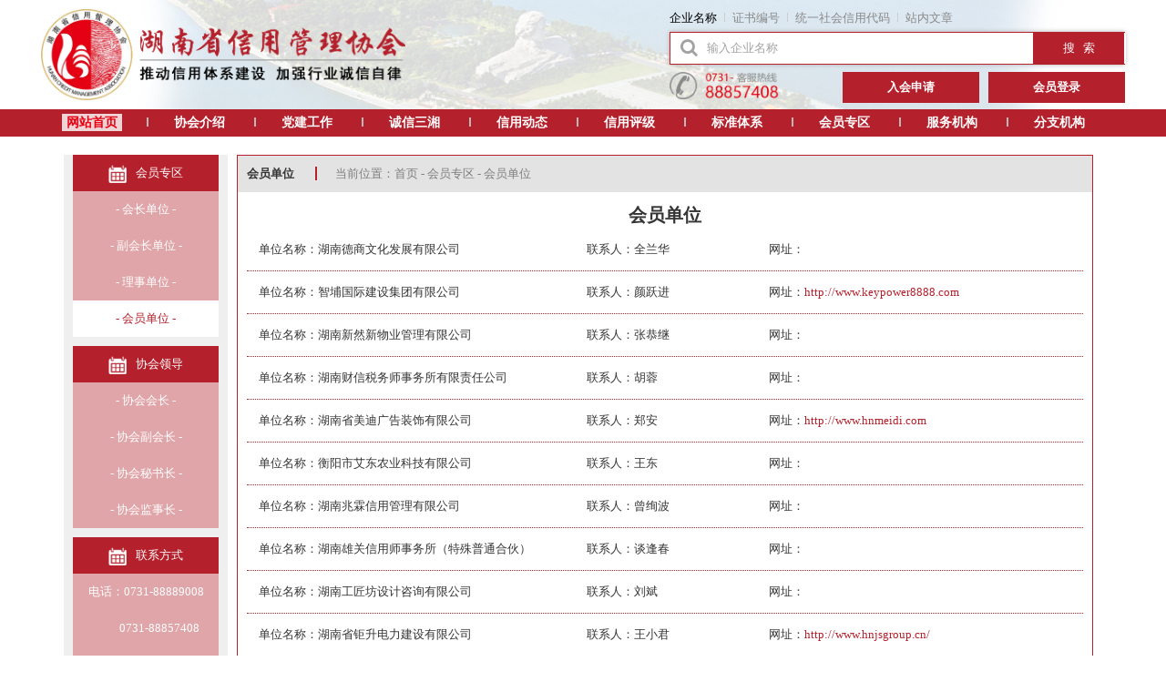

--- FILE ---
content_type: text/html;charset=UTF-8
request_url: http://xy12315.com/website/huiyuandanwei/103/0
body_size: 4777
content:
<!DOCTYPE html>
<html>
<head>
	<meta charset="UTF-8">
	<title>湖南省信用管理协会</title>
	<link rel="stylesheet" type="text/css" href="/website/zui/css/zui.min.css"/>
	<link rel="stylesheet" href="/website/css/gonggong.css" />
	<link rel="stylesheet" type="text/css" href="/website/css/toubu.css"/>
	<link rel="stylesheet" type="text/css" href="/website/css/dibu.css"/>
	<script src="/website/js/jquery.min.js" type="text/javascript" charset="utf-8"></script>
	<script src="/website/zui/js/zui.min.js" type="text/javascript" charset="utf-8"></script>
	<script src="/website/js/home.js" type="text/javascript" charset="utf-8"></script>
	<style type="text/css">
		.gyxh-left{background-color: #efefef;width: 180px;float: left;text-align: center;padding: 0 10px 10px;}
		.gyxh-left a{line-height: 40px;color: #FFFFFF;display: block;}
		.gyxh-left-noactive{background-color: #e0a5a9;}
		.gyxh-left-active{background-color: #FFFFFF; color: #b4202c!important;}
		.gyxh-right{border: solid 1px #999;width: 940px;float: left;margin-left: 10px;border-color: #b4202c;}
		.gyxh-right .title{line-height: 40px;background-color: #e3e3e3;padding-left: 10px;}

		.gndt-div{padding: 13px;border-bottom: dotted #b4202c 1px;}
		.gndt-div-title{}
		.gndt-div-title a{color: black;}
		.gndt-div-title a:hover{color: #b4202c;}
		.gndt-div-body{display: -webkit-box;overflow: hidden;text-overflow: ellipsis;-webkit-line-clamp: 3;-webkit-box-orient: vertical;height: 60px;text-indent: 20px;}
		.content-body-left-page a{margin: 10px 10px;color: #b4202c;}
		.content-body-left-page-active{text-decoration: underline;background-color: #b4202c;color: #FFFFFF!important;padding: 0 10px;}
		.dn{display: none;}
		.desc{display: -webkit-box;overflow: hidden;text-overflow: ellipsis;-webkit-line-clamp: 3;-webkit-box-orient: vertical;height: 60px;text-indent: 20px;}
	</style>
</head>
<body>
<div class="top">
    <div class="top-search">
        <div class="w w-bg">
            <div class="top-search-1">
                <img src="/website/img/url-logo.png" class="url-logo"/>
            </div>
            <div class="top-search-2">
                <div class="top-search-2-1">
                    <div class="top-search-2-1-1">
                        <a href="javascript:void(0);" style="color: black;">企业名称</a>
                        <span class="h-dashed-line"></span>
                        <a href="javascript:void(0);" style="color: #898989;">证书编号</a>
                        <span class="h-dashed-line"></span>
                        <a href="javascript:void(0);" style="color: #898989;">统一社会信用代码</a>
                        <span class="h-dashed-line"></span>
                        <a href="" style="color: #898989;">站内文章</a>
                    </div>
                    <div class="top-search-2-1-2">
                        <div class="top-search-2-1-2-1">
                            <i class="icon icon-search"></i>
                        </div>
                        <div class="top-search-2-1-2-2">
                            <input type="text" class="searchName" placeholder="输入企业名称"/>
                        </div>
                        <span></span>
                        <a class="top-search-2-1-2-3" href="javascript:void(0)" onclick="toubuSearch()">
                            搜&nbsp;&nbsp;&nbsp索
                        </a>
                    </div>
                    <div class="top-search-3-tel">
                        <img src="/website/img/tel-no.png" height="30px" style="float: left;">
                        
<!--                        <a class="top-search-2-1-2-3" th:if="${session.username == null}" style="width:150px;font-weight: bolder;" href="javascript:void(0);" data-backdrop="static" data-toggle="modal" data-target="#userLoginModal">会员登录</a>-->
                        <a class="top-search-2-1-2-3" style="width:150px;font-weight: bolder;" href="/website/huiyuandenglu2">会员登录</a>
                        <a class="top-search-2-1-2-3" style="margin-right: 10px;width:150px;font-weight: bolder;" href="/website/huiyuanzhuce">入会申请</a>
                    </div>
                </div>
            </div>
        </div>
    </div>
    <!-- 用户登录对话框 -->
    <div class="top">
	<div class="modal fade" id="userLoginModal">
	  <div class="modal-dialog" style="width: 500px;">
	    <div class="modal-content">
	      <div class="modal-header">
	        <button type="button" class="close" data-dismiss="modal"><span aria-hidden="true">×</span><span class="sr-only">关闭</span></button>
	        <h4 class="modal-title">用户登录</h4>
	      </div>
	      <div class="modal-body">
	        <form id="userLoginModalForm" class="form-horizontal">
	          <div class="form-group">
			    <label class="col-md-4">统一社会信用代码</label>
			    <div class="col-md-8">
			      <input type="text" onblur="getNameAndMobile(this)" name="socialcode" class="form-control" placeholder="统一社会信用代码">
			    </div>
			  </div>
			  <div class="form-group">
			    <label class="col-md-4">企业名称</label>
			    <div class="col-md-8">
			      <input type="text" readonly id="name2" name="name" class="form-control" placeholder="自动补全企业名称">
			    </div>
			  </div>
			  <div class="form-group">
			    <label class="col-md-4">手机号码</label>
			    <div class="col-md-8">
			      <input type="text" readonly id="mobile2" class="form-control" placeholder="自动补全手机号码">
			    </div>
			  </div>
			  <div class="form-group">
			    <label class="col-md-4">验证码</label>
			    <div class="col-md-5">
			      <input type="text" name="code" class="form-control" placeholder="验证码">
			    </div>
			    <div class="col-md-3">
			      <input type="hidden" readonly id="mobile1" name="mobile" class="form-control" value=""/>
			      <button style="width: 100%;" class="btn msgBtn2" type="button" onclick="sendsms2()">获取验证码</button>
			    </div>
			  </div>
			  <div class="form-group">
			    <div class="col-md-6 col-md-offset-3">
			      <button style="width:100%;" type="button" class="btn btn-danger" onclick="userLoginModalCLose()">登&nbsp;&nbsp;录</button>
			    </div>
			  </div>
	        </form>
	      </div>
	    </div>
	  </div>
	</div>
</div>
    <div class="top-nav">
        <div class="w">
            <li>
                <a href="/" class="m-a1">网站首页</a>
                <span class="m-span1"></span>
            </li>
            <li>
                <a href="javascript:void(0);" class="m-a2">协会介绍</a>
                <span class="m-span2"></span>
                <div class="m-hide">
                    <a href="/website/guanyuxiehui/51">关于协会</a>
                    <a href="/website/xiehuizhangcheng/69">协会章程</a>
                    <a href="/website/xiehuijiagou/71">协会架构</a>
                    <a href="/website/news/list/6/1">协会动态</a>
                </div>
            </li>
            <li>
                <a href="javascript:void(0);" class="m-a2">党建工作</a>
                <span class="m-span2"></span>
                <div class="m-hide">
                    <a href="/website/news/list/9/1">党的政策</a>
                    <a href="/website/news/list/7/1">党建历程</a>
                    <a href="/website/dangjianjiagou/70">党建架构</a>
                    <a href="/website/news/list/8/1">党建活动</a>
                </div>
            </li>
            <li>
                <a href="javascript:void(0);" class="m-a2">诚信三湘</a>
                <span class="m-span2"></span>
                <div class="m-hide">
                    <a href="/website/news/list/10/1">活动介绍</a>
                    <a href="/website/news/list/11/1">诚信访谈</a>
                    <a href="/website/wangluotoupiao/0/1">网络投票</a>
                    <a href="/website/news/list/12/1">评选公告</a>
                </div>
            </li>
            <li>
                <a href="javascript:void(0);" class="m-a2">信用动态</a>
                <span class="m-span2"></span>
                <div class="m-hide">
                    <a href="/website/news/list/1/1">国内动态</a>
                    <a href="/website/news/list/2/1">省内动态</a>
                    <a href="/website/news/list/3/1">市州动态</a>
                    <a href="/website/news/list/4/1">信用资讯</a>
                </div>
            </li>
            <li>
                <a href="javascript:void(0);" class="m-a2">信用评级</a>
                <span class="m-span2"></span>
                <div class="m-hide">
                    <a href="/website/huiyuanzhuce">入会申请</a>
                    <a href="/website/huiyuandenglu2">会员登录</a>
                    <a href="/website/xinyongpingji/pingjigonggao/1">评级公告</a>
                    <a href="/website/news/list/15/1">评级说明</a>
                </div>
            </li>
            <li>
                <a href="javascript:void(0);" class="m-a2">标准体系</a>
                <span class="m-span2"></span>
                <div class="m-hide">
                    <a href="/website/biaozhuntixi/1/1">地方标准</a>
                    <a href="/website/biaozhuntixi/2/1">团体标准</a>
                    <a href="/website/biaozhuntixi/3/1">行业标准</a>
                    <a href="/website/biaozhuntixi/4/1">行业自律</a>
                </div>
            </li>
            <li>
                <a href="javascript:void(0);" class="m-a2">会员专区</a>
                <span class="m-span2"></span>
                <div class="m-hide">
                    <a href="/website/huizhangdanwei/59">会长单位</a>
                    <a href="/website/fuhuizhangdanwei/101/1">副会长单位</a>
                    <a href="/website/lishidanwei/102/1">理事单位</a>
                    <a href="/website/huiyuandanwei/103/1">会员单位</a>
                </div>
            </li>
            <li>
                <a href="javascript:void(0);" class="m-a2">服务机构</a>
                <span class="m-span2"></span>
                <div class="m-hide">
                    <a href="/website/pingjijigou/106/1">评级机构</a>
                    <a href="/website/zhengxinjigou/107/1">征信机构</a>
                    <a href="/website/beianjigou/108/1">备案机构</a>
                    <a href="/website/news/list/13/1">信用培训</a>
                    <a href="/website/xiufujigou/109/1">修复机构</a>
                </div>
            </li>
            <li>
                <a href="javascript:void(0);" class="m-a2">分支机构</a>
                <span class="m-span10"></span>
                <div class="m-hide">
                    <a href="/website/xinyongpingjiaweiyuanhui/63">专业委员会</a>
                    <a href="/website/shizhoubanshichu/65">市（州）办事处</a>
                    <a href="/website/biaozhunhuagongzuoweiyuanhui/64">社会信用监督员</a>
                    <a href="/website/news/list/14/1">行业信用工作委员会</a>
<!--                    <a href="/website/creditrepair">管理员登录</a>-->
                </div>
            </li>
        </div>
    </div>
    <script src="/website/js/toubu.js" type="text/javascript" charset="utf-8"></script>
</div>
<div style="width: 1190px;margin: auto;">
	<div>
		<div class="container">
			<br/>
			<div class="gyxh-left">
				<div>
					<div style="background-color: #b4202c;line-height: 40px;color: #FFFFFF;"><img src="/website/img/calendar.png" height="20px" style="margin-right: 10px;">会员专区</div>
					<a class="gyxh-left-noactive" href="/website/huizhangdanwei/59">- 会长单位 -</a>
					<a class="gyxh-left-noactive" href="/website/fuhuizhangdanwei/101/1">- 副会长单位 -</a>
					<a class="gyxh-left-noactive" href="/website/lishidanwei/102/1">- 理事单位 -</a>
					<a class="gyxh-left-active" href="/website/huiyuandanwei/103/1">- 会员单位 -</a>
				</div>
				<div style="margin-top: 10px;">
					<div style="background-color: #b4202c;line-height: 40px;color: #FFFFFF;"><img src="/website/img/calendar.png" height="20px" style="margin-right: 10px;">协会领导</div>
					<a class="gyxh-left-noactive" href="/website/huizhangdanwei/59">- 协会会长 -</a>
					<a class="gyxh-left-noactive" href="/website/fuhuizhangdanwei/101/1">- 协会副会长 -</a>
					<a class="gyxh-left-noactive" href="/website/mishuzhangdanwei/104/1">- 协会秘书长 -</a>
					<a class="gyxh-left-noactive" href="/website/jianshizhangdanwei/105/1">- 协会监事长 -</a>
				</div>
				<div style="margin-top: 10px;">
					<div style="background-color: #b4202c;line-height: 40px;color: #FFFFFF;"><img src="/website/img/calendar.png" height="20px" style="margin-right: 10px;">联系方式</div>
					<a class="gyxh-left-noactive">电话：0731-88889008</a>
					<a class="gyxh-left-noactive">&nbsp;&nbsp;&nbsp;&nbsp;&nbsp;&nbsp;&nbsp;&nbsp;&nbsp;&nbsp;0731-88857408</a>
					<a class="gyxh-left-noactive">2681125296@qq.com</a>
				</div>
			</div>
			<div class="gyxh-right">
				<div class="title">
					<span style="font-weight: bold;">会员单位</span>
					<span style="border-left: solid #b4202c 2px;margin: 0px 20px;"></span>
					<span style="color: #7e7e7e;">当前位置：首页 - 会员专区 - 会员单位</span>
				</div>
				<div id="content" class="summernote" style="width: 100%;padding: 10px;">
					<div style="text-align: center;font-size: 20px;font-weight: bolder;text-align: center;">会员单位</div>
					
					<div class="gndt-div">
						<div class="gndt-div-title">
							<div style=";display: flex;">
								<div style="">
									<div style="display:flex;">
										<div style="width: 360px;">单位名称：湖南德商文化发展有限公司 </div>
										<div style="width: 200px;">联系人：全兰华</div>
										<div>网址：<a target="_blank" style="color: #b4202c;" href=""></a></div>
									</div>
								</div>
							</div>
						</div>
					</div>
					<div class="gndt-div">
						<div class="gndt-div-title">
							<div style=";display: flex;">
								<div style="">
									<div style="display:flex;">
										<div style="width: 360px;">单位名称：智埔国际建设集团有限公司 </div>
										<div style="width: 200px;">联系人：颜跃进</div>
										<div>网址：<a target="_blank" style="color: #b4202c;" href="http://www.keypower8888.com">http://www.keypower8888.com</a></div>
									</div>
								</div>
							</div>
						</div>
					</div>
					<div class="gndt-div">
						<div class="gndt-div-title">
							<div style=";display: flex;">
								<div style="">
									<div style="display:flex;">
										<div style="width: 360px;">单位名称：湖南新然新物业管理有限公司 </div>
										<div style="width: 200px;">联系人：张恭继</div>
										<div>网址：<a target="_blank" style="color: #b4202c;" href=""></a></div>
									</div>
								</div>
							</div>
						</div>
					</div>
					<div class="gndt-div">
						<div class="gndt-div-title">
							<div style=";display: flex;">
								<div style="">
									<div style="display:flex;">
										<div style="width: 360px;">单位名称：湖南财信税务师事务所有限责任公司 </div>
										<div style="width: 200px;">联系人：胡蓉</div>
										<div>网址：</div>
									</div>
								</div>
							</div>
						</div>
					</div>
					<div class="gndt-div">
						<div class="gndt-div-title">
							<div style=";display: flex;">
								<div style="">
									<div style="display:flex;">
										<div style="width: 360px;">单位名称：湖南省美迪广告装饰有限公司 </div>
										<div style="width: 200px;">联系人：郑安</div>
										<div>网址：<a target="_blank" style="color: #b4202c;" href="http://www.hnmeidi.com">http://www.hnmeidi.com</a></div>
									</div>
								</div>
							</div>
						</div>
					</div>
					<div class="gndt-div">
						<div class="gndt-div-title">
							<div style=";display: flex;">
								<div style="">
									<div style="display:flex;">
										<div style="width: 360px;">单位名称：衡阳市艾东农业科技有限公司 </div>
										<div style="width: 200px;">联系人：王东</div>
										<div>网址：<a target="_blank" style="color: #b4202c;" href=""></a></div>
									</div>
								</div>
							</div>
						</div>
					</div>
					<div class="gndt-div">
						<div class="gndt-div-title">
							<div style=";display: flex;">
								<div style="">
									<div style="display:flex;">
										<div style="width: 360px;">单位名称：湖南兆霖信用管理有限公司 </div>
										<div style="width: 200px;">联系人：曾绚波</div>
										<div>网址：<a target="_blank" style="color: #b4202c;" href=""></a></div>
									</div>
								</div>
							</div>
						</div>
					</div>
					<div class="gndt-div">
						<div class="gndt-div-title">
							<div style=";display: flex;">
								<div style="">
									<div style="display:flex;">
										<div style="width: 360px;">单位名称：湖南雄关信用师事务所（特殊普通合伙） </div>
										<div style="width: 200px;">联系人：谈逢春</div>
										<div>网址：</div>
									</div>
								</div>
							</div>
						</div>
					</div>
					<div class="gndt-div">
						<div class="gndt-div-title">
							<div style=";display: flex;">
								<div style="">
									<div style="display:flex;">
										<div style="width: 360px;">单位名称：湖南工匠坊设计咨询有限公司 </div>
										<div style="width: 200px;">联系人：刘斌</div>
										<div>网址：<a target="_blank" style="color: #b4202c;" href=""></a></div>
									</div>
								</div>
							</div>
						</div>
					</div>
					<div class="gndt-div">
						<div class="gndt-div-title">
							<div style=";display: flex;">
								<div style="">
									<div style="display:flex;">
										<div style="width: 360px;">单位名称：湖南省钜升电力建设有限公司 </div>
										<div style="width: 200px;">联系人：王小君</div>
										<div>网址：<a target="_blank" style="color: #b4202c;" href="http://www.hnjsgroup.cn/">http://www.hnjsgroup.cn/</a></div>
									</div>
								</div>
							</div>
						</div>
					</div>
				</div>
				<div class="content-body-left-page">
					<a href="/website/huiyuandanwei/103/0" class="content-body-left-page-a dn">上一页</a>
					<span>
								<a href="/website/huiyuandanwei/103/1" class="content-body-left-page-a content-body-left-page-active">1</a><a href="/website/huiyuandanwei/103/2" class="content-body-left-page-a">2</a><a href="/website/huiyuandanwei/103/3" class="content-body-left-page-a">3</a><a href="/website/huiyuandanwei/103/4" class="content-body-left-page-a">4</a><a href="/website/huiyuandanwei/103/5" class="content-body-left-page-a">5</a><a href="/website/huiyuandanwei/103/6" class="content-body-left-page-a">6</a><a href="/website/huiyuandanwei/103/7" class="content-body-left-page-a">7</a><a href="/website/huiyuandanwei/103/8" class="content-body-left-page-a">8</a><a href="/website/huiyuandanwei/103/9" class="content-body-left-page-a">9</a><a href="/website/huiyuandanwei/103/10" class="content-body-left-page-a">10</a>
								<span>......</span>&nbsp;&nbsp;
							</span>
					
					<a href="/website/huiyuandanwei/103/2" class="content-body-left-page-a">下一页</a>
					<a href="/website/huiyuandanwei/103/18" class="content-body-left-page-a">最后一页</a>
				</div>
			</div>
		</div>
	</div>
</div>
<div class="bottom">
		<div class="bottom-menu" style="width: 600px;">
			<li><a href="/">返回首页</a>|</li>
			<li><a href="/website/guanyuxiehui/51">关于协会</a>|</li>
			<li><a href="/website/guanyuwomen/2">入会指南</a>|</li>
			<li><a href="/website/guanyuwomen/3">免责声明</a>|</li>
			<li><a href="/website/guanyuwomen/4">版权声明</a>|</li>
			<li><a href="/website/guanyuwomen/5">合作单位</a>|</li>
			<li><a href="/website/guanyuwomen/6">联系我们</a>|</li>
			<li><a href="/website/zxts">在线投诉</a></li>
			<li><a href="/website/adminlogin">管理员</a></li>
		</div>
        <div class="center-advert"></div><div class="clear"></div>
		<div class="bottom-company">
			<div class="bottom-company-info">
				<div>
					<span style="display: block;width: 210px;float: left;">版权所有：湖南省信用管理协会</span>
					&nbsp;&nbsp;&nbsp;&nbsp;&nbsp;&nbsp;&nbsp;&nbsp;&nbsp;&nbsp;&nbsp;&nbsp;&nbsp;&nbsp;&nbsp;&nbsp;&nbsp;&nbsp;&nbsp;&nbsp;&nbsp;&nbsp;&nbsp;&nbsp;
					<span>备案号：<a href="https://beian.miit.gov.cn/#/Integrated/recordQuery" target="_blank" style="color: #898989;">湘ICP备2022015697号-1</a></span>
				</div>
				<div>
					<span>地址：长沙市高新技术开发区文轩路27号麓谷企业广场F1栋203A</span>
					<span style="display: block;width: 210px;float: left;">电话：0731-88857408</span>
				</div>
				<div>
					<span style="display: block;width: 210px;float: left;">管理部门：湖南省发展和改革委员会</span>
					&nbsp;&nbsp;&nbsp;&nbsp;&nbsp;&nbsp;&nbsp;&nbsp;&nbsp;&nbsp;&nbsp;&nbsp;&nbsp;&nbsp;&nbsp;&nbsp;&nbsp;&nbsp;&nbsp;
					<span>技术支持：中质企业信用评价有限公司</span>
				</div>
			</div>
			<div class="bottom-company-qrcode" style="display:flex;justify-content: center;">
				<div style="margin-right: 10px;">
					<a><img src="/website/img/gongzhonghao.jpg"></a>
					<div style="text-align: center;">官方公众号</div>
				</div>
				<div style="margin-left: 30px;">
					<a><img src="/website/img/xiaochengxu.jpg"></a>
					<div style="text-align: center;">官方小程序</div>
				</div>
			</div>
		</div>
</div>
</body>
</html>


--- FILE ---
content_type: text/css
request_url: http://xy12315.com/website/css/gonggong.css
body_size: 467
content:
body, div, dl, dt, dd,ul,ol,li,h1,h2,h3,h4,h5,h6,pre,form,fieldset,input,textarea,p,blockquote，th,td{margin:0;padding:0;font-family: "microsoft yahei";}
table{border-collapse:collapse;border-spacing:0;}
fieldset,img {border:0;}
img{vertical-align: middle;}
address,caption, cite,code,dfn,em,strong,th,var{font-style:normal;font-weight:normal;}
ol,ul {list-style:none;}
capation,th{text-align:left;}
q:before, q:after{content:' '}
abbr,acronym{border:0;}



--- FILE ---
content_type: text/css
request_url: http://xy12315.com/website/css/toubu.css
body_size: 3374
content:
.top-title{background-color: #E52711; height: 40px;}
.w{width:1190px;margin: auto;height: 120px;}
.w-bg{background: url("/website/img/toubu-bg.png") no-repeat 0 0;background-size: 100%;}
.top-title .w li{list-style-type: none; display: inline-block; height:40px;line-height: 40px; float: left;color: #FFF; font-size: 12px;}
.top-title .w a{text-decoration: none; color: #FFF;margin-left: 5px; margin-right: 5px;}
.top-title .w a:hover{text-decoration: underline;}
.top-title .w div{float: left;width:33.3%;}
.top-title .w .top-title-2{width:100%;display:inline-block;text-align: center;}
.top-title .w .top-title-3{float:right;}

.top-search .w .top-search-1{float:left;margin: 10px 0px;}
.top-search .w .top-search-2{float:right;width: 500px;}
/*.top-search .w .top-search-3{float:right;margin: 30px 0px;}*/
.top-search-3-tel{height: 40px;margin-top: 8px;}
.top-search-2-1{width: 500px;height: 65px;margin: 10px auto;}
.top-search-2-1-1{height: 20px;line-height: 20px;}
.top-search-2-1-1 a{text-decoration: none;font-size: 13px;}
/* .top-search-2-1-1-active{color: red;}
.top-search-2-1-1-noactive{color: #898989;} */
.top-search-2-1-2{margin-top: 5px;height: 36px;border: solid 1px #b4202c;box-shadow: 0px 0px 5px #B0B0B0;}
.h-dashed-line{height: 10px;border-left: 1px dashed #C9CACB;display: inline-block;margin: 0px 5px;}
.top-search-2-1-2-1{background-color: white;width: 40px;height: 34px;float: left;text-align: center;line-height: 38px;}
.top-search-2-1-2-1 i{font-size: 20px;color: #A2A2A2;}
.top-search-2-1-2-2{width: 348px;height: 36px;float: left;}
.top-search-2-1-2-2 input{height: 34px;width: 460px;border: none;outline: none;color: #A2A2A2;-webkit-text-fill-color: #A2A2A2;caret-color: #A2A2A2;}
/*.top-search-2-1-2 span{height: 34px;border-left: 1px solid #B0B0B0;display: inline-block;}*/
.top-search-2-1-2-3{background-color: #b4202c;cursor: pointer;color: #FFFFFF;width: 100px;height: 34px;float: right;text-align: center;line-height: 34px;}
.top-search-2-1-2-3:hover{background-color: #8a4c75;text-decoration: none;color: #FFFFFF;}

.top-search .top-logo-1{float:left;width:90px;height:90px;}
.top-search .url-logo{float:left;height:100px;margin-left:0px;margin-top: 0px;}

.top-nav{clear:both;height:30px;background-color: #b4202c;}
.top-nav .w li{list-style-type: none; display: inline-block; height:30px;line-height: 30px; float: left;color: #686666; font-weight:bold;font-size: 14px;position: relative;}
.top-nav .w a{text-decoration: none; color: #FFFFFF;margin: 0px 23px;padding: 2px 5px;}
.top-nav .w a:hover{color: #E60012;background-color: #f0d3d5;}
.top-nav-a-active{color: #E60012;}
.top-nav .w span{height:10px;border-left:2px dashed #B9B9B9;display:inline-block;}
.m-a1{color: #E60012!important;background-color: #f0d3d5!important;}
.m-span10{display: none!important;}
.m-hide{
	position: absolute;
	background-color: #d48389;
	width: 130px;
	opacity: 0.8;
	font-size: 13px;
	display: none;
	text-align: center;
	z-index: 100;

}
.m-hide a{
	padding: 0px!important;
	margin: 0px!important;
	display: block;
}
.top-nav .w li:hover .m-hide{display: block;}

.gzhcode{
	position: absolute;
	width: 150px!important;
	height: 150px;
	background-color: red;
	display: none;
}
.gzhcode img{
	box-shadow: 0px 0px 4px gray;
}
/* .gzhcode-li:hover .gzhcode{
	display: block;
} */


--- FILE ---
content_type: text/css
request_url: http://xy12315.com/website/css/dibu.css
body_size: 768
content:
.clear{clear: both;}
.bottom{font-size: 13px;height:200px; background-color:#F4F4F4; border-top:1px solid #D7D8D9; margin-top: 10px;}
.bottom .bottom-menu{width:540px; margin: auto;text-align: center;height: 50px;}
.bottom .bottom-menu li{list-style-type: none; display: inline-block; height:50px;line-height: 50px;  float: left;color: #898989;}
.bottom .bottom-menu a{text-decoration: none; color: #898989;margin-left: 5px; margin-right: 5px;}
.bottom .bottom-company{width:1190px;height:100px;color: #898989; margin: auto;
    display: flex;
    padding: 0px 120px;
}
.bottom-company-info{}
.bottom-company-info>div{display: flex;line-height: 33px;}
.bottom-company-info>div>span{margin: 0 20px;}
.bottom-company-qrcode img{width: 100px;height: 100px;}


--- FILE ---
content_type: application/javascript
request_url: http://xy12315.com/website/js/home.js
body_size: 4664
content:
//用户登录窗口，确定按钮
function userLoginModalCLose(){
	//ajax服务器登录
	/*var slidecapchaText = $('.drag_text').text();
	if(slidecapchaText == '拖动滑块验证'){
		layer.msg('请先拖动滑块进行验证');
		return ;
    }*/
	let userLoginModalForm = $('#userLoginModalForm input');
	if (userLoginModalForm[0].value == '') {
		layer.msg('统一社会信用代码不能为空。');

		return ;
	}
	if (userLoginModalForm[1].value == '') {
		layer.msg('公司名称不能为空。');
		return ;
	}
	if (userLoginModalForm[2].value == '') {
		layer.msg('手机号码不能为空。');
		return ;
	}
	// TODO 暂时关闭验证码验证
	// if (userLoginModalForm[3].value == '') {
	// 	layer.msg('验证码不能为空。');
	// 	return ;
	// }
    // $.ajax({
    //     type: "POST",
    //     url: "/website/nssqLoginCodevalid",
    //     data: {'nssqLoginCode':userLoginModalForm[3].value},
    //     success: function (r) {
    //     	if(r.code == 0){
    //     		$.ajax({
    //     	        type: "POST",
    //     	        url: "/website/login2",
    //     	        data: {'username':userLoginModalForm[1].value},
    //     	        success: function (r) {
    //     	             if (r.code == 0) {
    //     	                var index = layer.load(1, {
    //     	                    shade: [0.1,'#fff'] //0.1透明度的白色背景
    //     	                });
    //     	                location.href = '/index';
    //     	            } else {
    //     	                layer.msg(r.msg);
    //     	            }
    //     	        },
    //     	    });
    //     	}else {
    //     		layer.msg(r.msg);
    //     	}
    //     }
	// })
	$.ajax({
		type: "POST",
		url: "/website/login2",
		data: {'username':userLoginModalForm[1].value},
		success: function (r) {
			if (r.code == 0) {
				var index = layer.load(1, {
					shade: [0.1,'#fff'] //0.1透明度的白色背景
				});
				location.href = '/index';
			} else {
				layer.msg(r.msg);
			}
		},
	});
}

//根据统一信用代码获取企业名称和手机号码
function getNameAndMobile(t){
	let socialcode = t.value;
	if(socialcode == ''){
		layer.msg('统一社会信用代码不能为空。');
		return ;
	}
	$.post('/website/getNameAndMobile',{socialcode: socialcode},function(res){
		if(res.code == 0){
			$('#name2').val(res.name);
			var mobile = res.mobile;
			$('#mobile2').val(mobile.substr(0,3)+'****'+mobile.substr(7));
			$('#mobile1').val(mobile);
		}else{
			layer.msg(res.msg);
		}
	},'json');

}

function sendsms2(){
	let mobile = $('#mobile1').val();
	if(mobile == ''){
		layer.msg('手机号码不能为空');
		return;
	}
	if(!checkPhone(mobile)){
		layer.msg('手机号码格式有误，请检查后重新填写');
		return;
	}
	$.post('/website/sendsms',{mobile: mobile},function(res){
		if(res.code == 0){
			layer.msg('验证码发送成功，请注意查收', {time: 2000});
	         $(".msgBtn2").attr("disabled", true);
	         getRandom2();
		}else{
			layer.msg(res.msg, {time: 2000});
		}
	},'json');
}
let time22 = 60;
function getRandom2() {
    if (time22 === 0) {
        $(".msgBtn2").text("发送验证码");
        $(".msgBtn2").attr("disabled", false);
        return
    } else {
        time22--;
        $(".msgBtn2").text(time22 + " 秒后可重发");
    }
    setTimeout(function () {
        getRandom2();
    }, 1000)
}

function checkPhone(phone){
    if(/^1[3456789]\d{9}$/.test(phone)){
        return true;
    }else{
    	return false;
    }
}

// 动态新闻切换
function dynamicSwitch(i){
	let dynamicTitle = $('.center .center-content-4 .title span') // 标题
	let dynamicDiv = $('.center .center-content-4 .info>div') // 内容
	// 标题点击后样式切换
	dynamicTitle.each((index, item) => {
		$(item).removeClass('dynamic-news-active')
	})
	$(dynamicTitle[i]).addClass('dynamic-news-active')
	// 新闻区切换
	dynamicDiv.each((index, item) => {
		$(item).addClass('dn')
	})
	$(dynamicDiv[i]).removeClass('dn')
}

// 诚信三湘切换
function integritySanxiang(i){
	let dynamicTitle = $('.center .center-content-3 .title span') // 标题
	let dynamicDiv = $('.center .center-content-3 .info>div') // 内容
	// 标题点击后样式切换
	dynamicTitle.each((index, item) => {
		$(item).removeClass('dynamic-news-active')
	})
	$(dynamicTitle[i]).addClass('dynamic-news-active')
	// 新闻区切换
	dynamicDiv.each((index, item) => {
		$(item).addClass('dn')
	})
	$(dynamicDiv[i]).removeClass('dn')
}


--- FILE ---
content_type: application/javascript
request_url: http://xy12315.com/website/js/toubu.js
body_size: 1147
content:
//头部条件搜索
$('.top-search-2-1-1 a').click(function(){
	$('.top-search-2-1-1 a').css('color','#898989');
	$(this).css('color','black');
	$('.top-search-2-1-2-2 input').attr('placeholder',$(this).text());
});

function toubuSearch(){
	if($('.top-search-2-1-2-2 input').val() == ''){
		layer.msg("请输入要查询的条件！");
		return ;
	}
	$('.top-search-2-1-1 a').each(function(){
		if(this.style.color == 'black'){
			var d = $('.top-search-2-1-2-2 input').attr('placeholder');
			var type = 1;
			if(d == '企业名称'){
				type = 1;
			}else if(d == '证书编号'){
				type = 2;
			}else if(d == '统一社会信用代码'){
				type = 3;
			}
			location.href='/website/homeCreditarchives?name='+$('.searchName').val()+"&type="+type;
		}
	});
}

/*function showgzhcode(){
	$('.gzhcode').slideDown();
	 $(document).one("click", function(){
        $(".gzhcode").hide();
    });
    e.stopPropagation();
}*/

$("#qzt").on("click", function(e){
    $(".gzhcode").slideDown();
    $(document).one("click", function(){
        $(".gzhcode").slideUp();
    });
    e.stopPropagation();
});